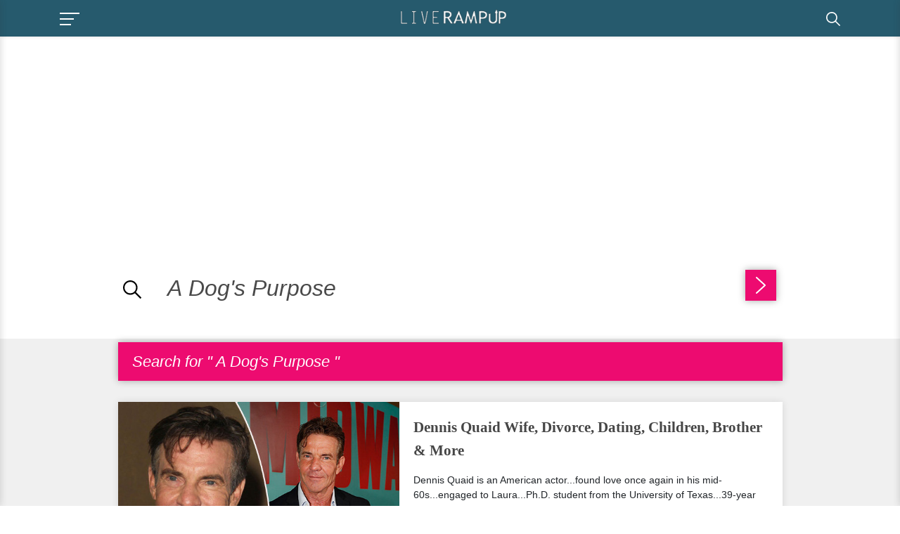

--- FILE ---
content_type: text/html; charset=utf-8
request_url: https://www.google.com/recaptcha/api2/aframe
body_size: 268
content:
<!DOCTYPE HTML><html><head><meta http-equiv="content-type" content="text/html; charset=UTF-8"></head><body><script nonce="-BZ7jel6LrhPE6akHzFxyw">/** Anti-fraud and anti-abuse applications only. See google.com/recaptcha */ try{var clients={'sodar':'https://pagead2.googlesyndication.com/pagead/sodar?'};window.addEventListener("message",function(a){try{if(a.source===window.parent){var b=JSON.parse(a.data);var c=clients[b['id']];if(c){var d=document.createElement('img');d.src=c+b['params']+'&rc='+(localStorage.getItem("rc::a")?sessionStorage.getItem("rc::b"):"");window.document.body.appendChild(d);sessionStorage.setItem("rc::e",parseInt(sessionStorage.getItem("rc::e")||0)+1);localStorage.setItem("rc::h",'1769217083501');}}}catch(b){}});window.parent.postMessage("_grecaptcha_ready", "*");}catch(b){}</script></body></html>